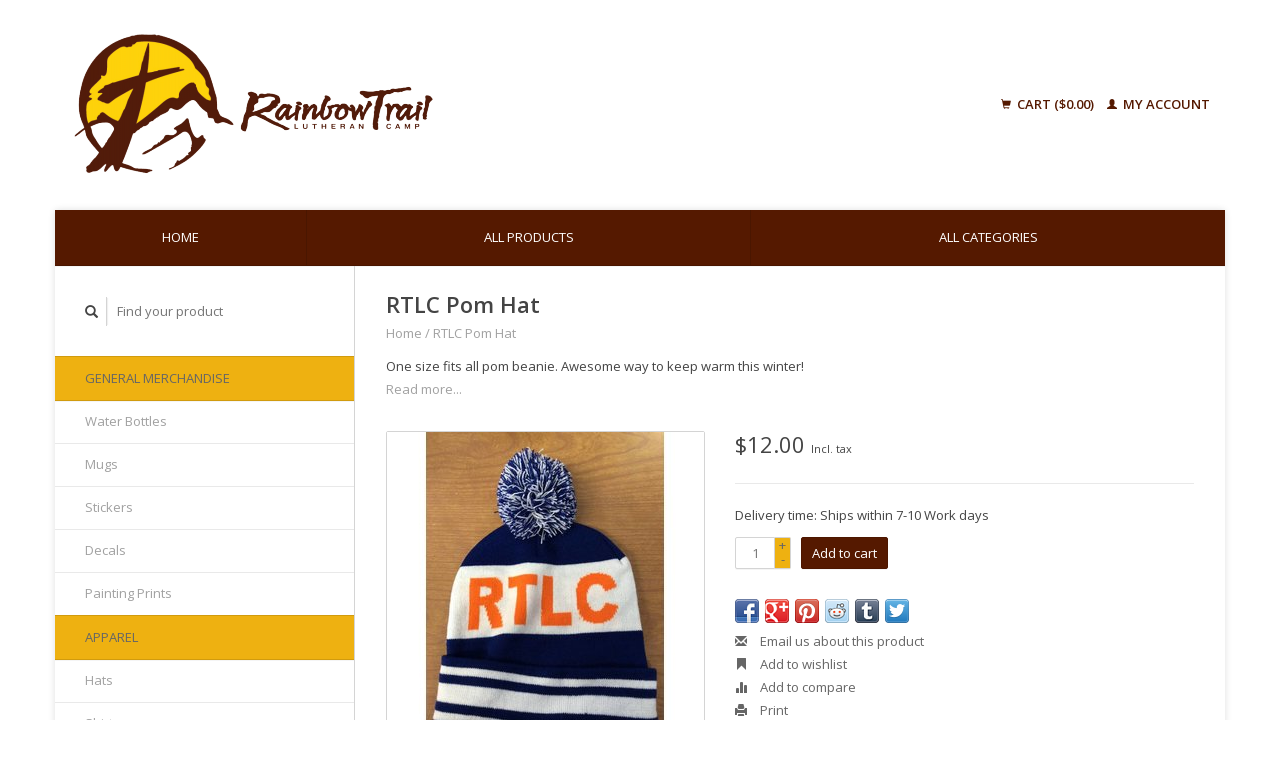

--- FILE ---
content_type: text/html;charset=utf-8
request_url: https://shop.rainbowtrail.org/rtlc-pom-hat.html
body_size: 5758
content:
<!DOCTYPE html>
<!--[if lt IE 7 ]><html class="ie ie6" lang="us"> <![endif]-->
<!--[if IE 7 ]><html class="ie ie7" lang="us"> <![endif]-->
<!--[if IE 8 ]><html class="ie ie8" lang="us"> <![endif]-->
<!--[if (gte IE 9)|!(IE)]><!--><html lang="us"> <!--<![endif]-->
  <head>
    <meta charset="utf-8"/>
<!-- [START] 'blocks/head.rain' -->
<!--

  (c) 2008-2025 Lightspeed Netherlands B.V.
  http://www.lightspeedhq.com
  Generated: 23-11-2025 @ 23:09:41

-->
<link rel="canonical" href="https://shop.rainbowtrail.org/rtlc-pom-hat.html"/>
<link rel="alternate" href="https://shop.rainbowtrail.org/index.rss" type="application/rss+xml" title="New products"/>
<meta name="robots" content="noodp,noydir"/>
<meta property="og:url" content="https://shop.rainbowtrail.org/rtlc-pom-hat.html?source=facebook"/>
<meta property="og:site_name" content="Rainbow Trail Lutheran Camp Pop Shop"/>
<meta property="og:title" content="RTLC Pom Hat"/>
<meta property="og:description" content="One size fits all pom beanie. Awesome way to keep warm this winter!"/>
<meta property="og:image" content="https://cdn.shoplightspeed.com/shops/611366/files/6562262/rtlc-pom-hat.jpg"/>
<!--[if lt IE 9]>
<script src="https://cdn.shoplightspeed.com/assets/html5shiv.js?2025-02-20"></script>
<![endif]-->
<!-- [END] 'blocks/head.rain' -->
    <title>RTLC Pom Hat - Rainbow Trail Lutheran Camp Pop Shop</title>
    <meta name="description" content="One size fits all pom beanie. Awesome way to keep warm this winter!" />
    <meta name="keywords" content="RTLC, Pom, Hat, canteen, camp store, gift shop, RTLC" />
    
    <meta http-equiv="X-UA-Compatible" content="IE=edge,chrome=1">
    
    <meta name="viewport" content="width=device-width, initial-scale=1.0">
    <meta name="apple-mobile-web-app-capable" content="yes">
    <meta name="apple-mobile-web-app-status-bar-style" content="black">
    
    <link rel="shortcut icon" href="https://cdn.shoplightspeed.com/shops/611366/themes/45/assets/favicon.ico?2023092519503020200921071819" type="image/x-icon" />
    <link href='//fonts.googleapis.com/css?family=Open%20Sans:400,300,600' rel='stylesheet' type='text/css'>
    <link href='//fonts.googleapis.com/css?family=Open%20Sans:400,300,600' rel='stylesheet' type='text/css'>
    <link rel="shortcut icon" href="https://cdn.shoplightspeed.com/shops/611366/themes/45/assets/favicon.ico?2023092519503020200921071819" type="image/x-icon" /> 
    <link rel="stylesheet" href="https://cdn.shoplightspeed.com/shops/611366/themes/45/assets/bootstrap.css?2023092519503020200921071819" />
    <link rel="stylesheet" href="https://cdn.shoplightspeed.com/shops/611366/themes/45/assets/responsive.css?2023092519503020200921071819" />

        <link rel="stylesheet" href="https://cdn.shoplightspeed.com/shops/611366/themes/45/assets/fancybox-2-1-4.css?2023092519503020200921071819" />
        <link rel="stylesheet" href="https://cdn.shoplightspeed.com/shops/611366/themes/45/assets/style.css?2023092519503020200921071819" />       
    <link rel="stylesheet" href="https://cdn.shoplightspeed.com/shops/611366/themes/45/assets/settings.css?2023092519503020200921071819" />  
    <link rel="stylesheet" href="https://cdn.shoplightspeed.com/assets/gui-2-0.css?2025-02-20" /> 
    <link rel="stylesheet" href="https://cdn.shoplightspeed.com/shops/611366/themes/45/assets/custom.css?2023092519503020200921071819" />


    <script type="text/javascript" src="https://cdn.shoplightspeed.com/assets/jquery-1-9-1.js?2025-02-20"></script>
    <script type="text/javascript" src="https://cdn.shoplightspeed.com/assets/jquery-ui-1-10-1.js?2025-02-20"></script>
    <script type="text/javascript" src="https://cdn.shoplightspeed.com/assets/jquery-migrate-1-1-1.js?2025-02-20"></script>
    <script type="text/javascript" src="https://cdn.shoplightspeed.com/shops/611366/themes/45/assets/global.js?2023092519503020200921071819"></script>
    <script type="text/javascript" src="https://cdn.shoplightspeed.com/assets/gui.js?2025-02-20"></script>
        <script src="https://cdn.shoplightspeed.com/shops/611366/themes/45/assets/fancybox-2-1-4.js?2023092519503020200921071819"></script>
    <script src="https://cdn.shoplightspeed.com/shops/611366/themes/45/assets/jquery-zoom-min.js?2023092519503020200921071819"></script>
            <script type="text/javascript" src="https://cdn.shoplightspeed.com/shops/611366/themes/45/assets/uspticker.js?2023092519503020200921071819"></script>
    
		<script type="text/javascript" src="https://cdn.shoplightspeed.com/shops/611366/themes/45/assets/share42.js?2023092519503020200921071819"></script> 

  </head>
  <body> 
    <header class="container">
      <div class="align">
        <div class="vertical">
          <a href="https://shop.rainbowtrail.org/" title="Rainbow Trail Lutheran Camp">
            <img class="img-responsive"src="https://cdn.shoplightspeed.com/shops/611366/themes/45/assets/logo.png?2023092519503020200921071819" alt="Rainbow Trail Lutheran Camp" />
          </a>
        </div>
        
        <div class="vertical text-right no-underline">
                    <div class="cart-account">
            <a href="https://shop.rainbowtrail.org/cart/" class="cart">
              <span class="glyphicon glyphicon-shopping-cart"></span> 
              Cart ($0.00)
            </a>
            <a href="https://shop.rainbowtrail.org/account/" class="my-account">
              <span class="glyphicon glyphicon glyphicon-user"></span>
                            My account
                          </a>
          </div>
        </div>
      </div>
    </header>    
    
  
    
    
    
    <div class="container wrapper">
      <nav>
        <ul class="no-list-style no-underline topbar">
          <li class="item home ">
            <a class="itemLink" href="https://shop.rainbowtrail.org/">Home</a>
          </li>
          
          <li class="item ">
            <a class="itemLink" href="https://shop.rainbowtrail.org/collection/">All products</a>
          </li>

          
                    <li class="item ">
            <a class="itemLink" href="https://shop.rainbowtrail.org/catalog/">All categories</a>
          </li>
          
                                                                                
          
                              
                                        
                                        
                                        
                                        
                                        
                                        
                              
                    </ul>
      </nav>

      <div class="sidebar col-xs-12 col-sm-12 col-md-3">
        <span class="burger glyphicon glyphicon-menu-hamburger hidden-md hidden-lg"></span>
       
      <div class="search">
  <form action="https://shop.rainbowtrail.org/search/" method="get" id="formSearch">
    <span onclick="$('#formSearch').submit();" title="Search" class="glyphicon glyphicon-search"></span>
    <input type="text" name="q" value="" placeholder="Find your product"/>
  </form>
</div>
<ul class="no-underline no-list-style sidebarul">
      <li class="item">
    
    <a class="itemLink  hassub" href="https://shop.rainbowtrail.org/general-merchandise/" title="General Merchandise">General Merchandise</a>

        <ul class="subnav">
            <li class="subitem">
                
        <a class="subitemLink " href="https://shop.rainbowtrail.org/general-merchandise/water-bottles/" title="Water Bottles">Water Bottles
        </a>
              </li>
            <li class="subitem">
                
        <a class="subitemLink " href="https://shop.rainbowtrail.org/general-merchandise/mugs/" title="Mugs">Mugs
        </a>
              </li>
            <li class="subitem">
                
        <a class="subitemLink " href="https://shop.rainbowtrail.org/general-merchandise/stickers/" title="Stickers">Stickers
        </a>
              </li>
            <li class="subitem">
                
        <a class="subitemLink " href="https://shop.rainbowtrail.org/general-merchandise/decals/" title="Decals">Decals
        </a>
              </li>
            <li class="subitem">
                
        <a class="subitemLink " href="https://shop.rainbowtrail.org/general-merchandise/painting-prints/" title="Painting Prints">Painting Prints
        </a>
              </li>
          </ul>
      </li>
       
      <li class="item">
    
    <a class="itemLink  hassub" href="https://shop.rainbowtrail.org/apparel/" title="Apparel">Apparel</a>

        <ul class="subnav">
            <li class="subitem">
                
        <a class="subitemLink " href="https://shop.rainbowtrail.org/apparel/hats/" title="Hats">Hats
        </a>
              </li>
            <li class="subitem">
                
        <a class="subitemLink " href="https://shop.rainbowtrail.org/apparel/shirts/" title="Shirts">Shirts
        </a>
              </li>
            <li class="subitem">
                
        <a class="subitemLink " href="https://shop.rainbowtrail.org/apparel/bottoms/" title="Bottoms">Bottoms
        </a>
              </li>
            <li class="subitem">
                
        <a class="subitemLink " href="https://shop.rainbowtrail.org/apparel/sweatshirts/" title="Sweatshirts">Sweatshirts
        </a>
              </li>
            <li class="subitem">
                
        <a class="subitemLink " href="https://shop.rainbowtrail.org/apparel/dresses/" title="Dresses">Dresses
        </a>
              </li>
            <li class="subitem">
                
        <a class="subitemLink " href="https://shop.rainbowtrail.org/apparel/baby/" title="Baby">Baby
        </a>
              </li>
          </ul>
      </li>
       
      
            </ul>      </div>
      <div class="content col-xs-12 col-sm-12 col-md-9">
            <div itemscope itemtype="http://schema.org/Product">
  <div class="page-title row">
    <div class="title col-md-12">
      
      <h1 itemprop="name" content="RTLC Pom Hat" class="left">RTLC Pom Hat </h1>
                  <meta itemprop="itemCondition" itemtype="https://schema.org/OfferItemCondition" content="http://schema.org/NewCondition"/>
      <meta itemprop="description" content="One size fits all pom beanie. Awesome way to keep warm this winter!" />            
      <div class="clearfix"></div>
      
      <div class="breadcrumbs no-underline">
        <a href="https://shop.rainbowtrail.org/" title="Home">Home</a>
                / <a href="https://shop.rainbowtrail.org/rtlc-pom-hat.html">RTLC Pom Hat</a>
              </div>
    </div>
    
  </div>  
  <div class="page-text row">
    <div class="col-md-12">
            <p>
        One size fits all pom beanie. Awesome way to keep warm this winter!
      </p>
                <a href="#read-more" title="Read more" class="no-underline read-more">Read more...</a>
                  </div>
  </div>
  
  <div class="product-wrap row">
    <div class="col-md-5 col-xs-12 image">
      <div class="zoombox fancybox">
        <div class="images"> 
          <meta itemprop="image" content="https://cdn.shoplightspeed.com/shops/611366/files/6562262/300x250x2/rtlc-pom-hat.jpg" />                              <a  class="zoom first" data-image-id="6562262" href="https://cdn.shoplightspeed.com/shops/611366/files/6562262/rtlc-pom-hat.jpg" title="RTLC Pom Hat">
                        <img class="img-responsive" src="https://cdn.shoplightspeed.com/shops/611366/files/6562262/317x317x2/rtlc-pom-hat.jpg" alt="RTLC Pom Hat" data-original-url="https://cdn.shoplightspeed.com/shops/611366/files/6562262/rtlc-pom-hat.jpg" class="featured">
                      </a> 
                                        <a  class="zoom" data-image-id="14578774" href="https://cdn.shoplightspeed.com/shops/611366/files/14578774/rtlc-pom-hat.jpg" title="RTLC Pom Hat">
                        <img class="img-responsive" src="https://cdn.shoplightspeed.com/shops/611366/files/14578774/317x317x2/rtlc-pom-hat.jpg" alt="RTLC Pom Hat" data-original-url="https://cdn.shoplightspeed.com/shops/611366/files/14578774/rtlc-pom-hat.jpg" class="featured">
                      </a> 
                            </div>

        <div class="thumbs row">
                    <div class="col-md-4 col-sm-2 col-xs-4 ">
            <a data-image-id="6562262" class="active">
                                              <img src="https://cdn.shoplightspeed.com/shops/611366/files/6562262/86x86x2/rtlc-pom-hat.jpg" alt="RTLC Pom Hat" title="RTLC Pom Hat"/>
                                          </a>
          </div>
                    <div class="col-md-4 col-sm-2 col-xs-4 ">
            <a data-image-id="14578774">
                                              <img src="https://cdn.shoplightspeed.com/shops/611366/files/14578774/86x86x2/rtlc-pom-hat.jpg" alt="RTLC Pom Hat" title="RTLC Pom Hat"/>
                                          </a>
          </div>
                  </div>
      </div>  
    </div>
    
    <div class="col-md-7 col-xs-12 product-details" itemprop="offers" itemscope itemtype="http://schema.org/Offer">
			<meta itemprop="price" content="12.00" />
		<meta itemprop="priceCurrency" content="USD" />
	  
            <meta itemprop="availability" content="InStock" />
       
      <div class="price-wrap">
                <div class="price">
          $12.00          <small class="price-tax">Incl. tax</small>            
                  </div> 
      </div>
                
      <tr>
            <td class="detail-title">Delivery time:</td>
            <td>Ships within 7-10 Work days</td>
          </tr>
            
             <div class="brand-productpage"> 
               </div>
        
      <div class="cart-wrap">
        <form action="https://shop.rainbowtrail.org/cart/add/19245402/" id="product_configure_form" method="post">  
          <input type="hidden" name="bundle_id" id="product_configure_bundle_id" value="">
 
          
                                                            <div class="quantity">
            <input type="text" name="quantity" value="1" />
            <div class="change">
              <a href="javascript:;" onclick="updateQuantity('up');" class="up">+</a>
              <a href="javascript:;" onclick="updateQuantity('down');" class="down">-</a>
            </div>
          </div>
          <a href="javascript:;" onclick="$('#product_configure_form').submit();" class="btn" title="Add to cart">Add to cart</a>
                  </form>
        <div class="clearfix">
        </div>
        
        <div class="actions-wrap">
          <ul class="no-underline no-list-style">
                        <li>
            <div class="share42init"></div>
            </li>
                        
            <li>
              <a href="https://shop.rainbowtrail.org/service/?subject=RTLC%20Pom%20Hat" title="Email us about this product"><span class="glyphicon glyphicon-envelope"></span> Email us about this product</a>
            </li>          
            <li>
               <a href="https://shop.rainbowtrail.org/account/wishlistAdd/11817762/?variant_id=19245402" title="Add to wishlist"><span class="glyphicon glyphicon-bookmark"></span> Add to wishlist</a>
            </li>
            <li>
              <a href="https://shop.rainbowtrail.org/compare/add/19245402/" title="Add to compare"><span class="glyphicon glyphicon-stats"></span> Add to compare</a>
            </li>
                        <li>
              <a href="#" onclick="window.print(); return false;" title="Print"><span class="glyphicon glyphicon-print"></span> Print</a>
            </li>
          </ul>  
        </div>
      </div>
    </div> 
  </div>     
  
        <div class="tabs-wrap">
    <div class="tabs">
      <ul class="no-list-style">
        <li class="active information-tab"><a rel="info" href="#">Information</a></li>
                <li class="reviews-tab"><a rel="reviews" href="#">Reviews <small>(0)</small></a></li>        <li class="tags-tab"><a rel="tags" href="#">Tags</a></li>      </ul>
      <div class="clearfix"></div>
    </div>  
    
    <div class="tabsPages" id="read-more">
      <div class="page info active">
                <table class="details">
                              <tr>
            <td class="detail-title">Quantity:</td>
            <td>1</td>
          </tr>
                    
                    
                  </table>
                
                <p>One size fits all pom beanie. Awesome way to keep warm this winter!</p>
              </div>
      
            
            <div  class="page reviews">
        <meta itemprop="worstRating" content="1"/>
        <meta itemprop="bestRating" content="5"/>
                
        <div class="bottom">
          <div class="right">
            <a href="https://shop.rainbowtrail.org/account/review/11817762/" class="no-underline"><strong>Add your review</strong></a>
          </div>
          <span itemprop="ratingValue">0</span> stars based on <span itemprop="reviewCount">0</span> reviews
        </div>          
      </div>
      
      <div class="page tags no-underline">
                <a href="https://shop.rainbowtrail.org/tags/hat/" title="Hat">Hat <small>(9)</small></a> /                 <a href="https://shop.rainbowtrail.org/tags/rainbow-trail/" title="Rainbow Trail">Rainbow Trail <small>(95)</small></a>               </div>
    </div>

   <!--   -->
  </div>
  
      
    <div class="products related row">
    <div class="col-md-12">
      <hr />
      <h3 class="title">Related products</h3>
    </div>
        <a href="https://shop.rainbowtrail.org/trucker-snap-back-hat.html">
<div class="col-md-2 col-xs-6 col-sm-2">
  <div class="product">
    <div class="image-wrap">
      <div class="hover">
        <div class="circle no-underline">
          <a href="https://shop.rainbowtrail.org/cart/add/19246095/">
            <span class="glyphicon glyphicon-shopping-cart"></span>
          </a>          <a href="https://shop.rainbowtrail.org/trucker-snap-back-hat.html">
            <span class="glyphicon glyphicon-search"></span>        
          </a>
        </div>
      </div>
      <a href="https://shop.rainbowtrail.org/trucker-snap-back-hat.html">
                            <img class="img-responsive" src="https://cdn.shoplightspeed.com/shops/611366/files/6562365/270x270x2/trucker-snap-back-hat.jpg" height="270" width="270" alt="Trucker Snap Back Hat" />
                        </a>
    </div>
    <div class="info text-center">
      <a href="https://shop.rainbowtrail.org/trucker-snap-back-hat.html" class="no-underline">
        <h3>Trucker Snap Back Hat</h3>
      </a>
      <span class="price">
                $22.00  
      </span>
      
   
    </div>
  </div>
</div>
</a>        <a href="https://shop.rainbowtrail.org/rtlc-shield-hat-navy.html">
<div class="col-md-2 col-xs-6 col-sm-2">
  <div class="product">
    <div class="image-wrap">
      <div class="hover">
        <div class="circle no-underline">
          <a href="https://shop.rainbowtrail.org/cart/add/19246843/">
            <span class="glyphicon glyphicon-shopping-cart"></span>
          </a>          <a href="https://shop.rainbowtrail.org/rtlc-shield-hat-navy.html">
            <span class="glyphicon glyphicon-search"></span>        
          </a>
        </div>
      </div>
      <a href="https://shop.rainbowtrail.org/rtlc-shield-hat-navy.html">
                            <img class="img-responsive" src="https://cdn.shoplightspeed.com/shops/611366/files/6562540/270x270x2/rtlc-shield-hat-navy.jpg" height="270" width="270" alt="RTLC Shield Hat Navy" />
                        </a>
    </div>
    <div class="info text-center">
      <a href="https://shop.rainbowtrail.org/rtlc-shield-hat-navy.html" class="no-underline">
        <h3>RTLC Shield Hat Navy</h3>
      </a>
      <span class="price">
                $22.00  
      </span>
      
   
    </div>
  </div>
</div>
</a>      </div>                  
   
  
</div>

<script type="text/javascript">
 $(document).ready(function(){
    $('.zoombox.fancybox .thumbs a').mousedown(function(){
      $('.zoombox.fancybox .images a').hide();
      $('.zoombox.fancybox .images a[data-image-id="' + $(this).attr('data-image-id') + '"]').css('display','block');
      $('.zoombox.fancybox .thumbs a').removeClass('active');
      $('.zoombox.fancybox .thumbs a[data-image-id="' + $(this).attr('data-image-id') + '"]').addClass('active');
    });
      
    $('.zoombox.fancybox .zoom').zoom();
  });
  $(window).load(function() {
    $('.zoombox.fancybox .zoom').each(function() {      
      var src = $(this).attr('href');
      $(this).find('.zoomImg').attr("src", src);
    });
    });
 

  function updateQuantity(way){
    var quantity = parseInt($('.quantity input').val());
    
    if (way == 'up'){
      if (quantity < 10000){
        quantity++;
          } else {
          quantity = 10000;
      }
    } else {
      if (quantity > 1){
        quantity--;
          } else {
          quantity = 1;
      }
    }
    
    $('.quantity input').val(quantity);
  }
</script>      </div>
      <div class="clearfix"></div>

      <footer>
        <div class="row items top no-list-style no-underline">
          <div class="contact-adres col-md-3  col-xs-12 border-right">
            
             <label class="collapse" for="_1">
      <h3>      Rainbow Trail Lutheran Camp</h3>
                       <span class="glyphicon glyphicon-chevron-down hidden-sm hidden-md hidden-lg"></span></label>
                    <input class="hidden-md hidden-lg hidden-sm" id="_1" type="checkbox">
                    <div class="list">
                      
                                    <div class="contact">
              <span class="glyphicon glyphicon-earphone"></span>
              (719)-942-4220
            </div>
                                    <div class="contact">
              <span class="glyphicon glyphicon-envelope"></span>
              <a href="/cdn-cgi/l/email-protection#9af5f4f6f3f4ffe9eef5e8ffdae8fbf3f4f8f5edeee8fbf3f6b4f5e8fd" title="Email"><span class="__cf_email__" data-cfemail="2c4342404542495f58435e496c5e4d45424e435b585e4d454002435e4b">[email&#160;protected]</span></a>
            </div>
                        </div>
          </div>
        
          <div class="service-links col-md-3 col-xs-12 border-left">
                  <label class="collapse" for="_2">
                      <h3>Customer service</h3>
                       <span class="glyphicon glyphicon-chevron-down hidden-sm hidden-md hidden-lg"></span></label>
                    <input class="hidden-md hidden-lg hidden-sm" id="_2" type="checkbox">
                    <div class="list">
            
      
              <ul>
                                                <li><a href="https://shop.rainbowtrail.org/service/general-terms-conditions/" title="General terms &amp; conditions">General terms &amp; conditions</a></li>
                                <li><a href="https://shop.rainbowtrail.org/service/disclaimer/" title="Disclaimer">Disclaimer</a></li>
                                <li><a href="https://shop.rainbowtrail.org/service/privacy-policy/" title="Privacy policy">Privacy policy</a></li>
                                <li><a href="https://shop.rainbowtrail.org/service/payment-methods/" title="Payment methods">Payment methods</a></li>
                              </ul>
          </div>
          </div>
          <div class="service-links col-md-3 col-xs-12 border-left">
            <label class="collapse" for="_3">
                      <h3>More</h3>
                       <span class="glyphicon glyphicon-chevron-down hidden-sm hidden-md hidden-lg"></span></label>
                    <input class="hidden-md hidden-lg hidden-sm" id="_3" type="checkbox">
                    
            <ul>
                              <li><a href="https://shop.rainbowtrail.org/service/shipping-policies/" title="Shipping Policies">Shipping Policies</a></li>
                              <li><a href="https://shop.rainbowtrail.org/service/shipping-returns/" title="Return and Refund Policy">Return and Refund Policy</a></li>
                              <li><a href="https://shop.rainbowtrail.org/service/contact-us/" title="Contact Us">Contact Us</a></li>
                          </ul>
          </div>
          <div class="service-links col-md-3 col-xs-12 border-left">
                  <label class="collapse" for="_4">
                      <h3>My account</h3>
                       <span class="glyphicon glyphicon-chevron-down hidden-sm hidden-md hidden-lg"></span></label>
                    <input class="hidden-md hidden-lg hidden-sm" id="_4" type="checkbox">
            <ul>
              <li><a href="https://shop.rainbowtrail.org/account/" title="My account">My account</a></li>
              <li><a href="https://shop.rainbowtrail.org/account/orders/" title="My orders">My orders</a></li>
              <li><a href="https://shop.rainbowtrail.org/account/tickets/" title="My tickets">My tickets</a></li>
              <li><a href="https://shop.rainbowtrail.org/account/wishlist/" title="My wishlist">My wishlist</a></li>
                          </ul>
          </div>
        </div>   
        
        <div class="row items bottom">
          <div class="widget col-md-3 hidden-sm hidden-xs border-right">
                                                
          </div>
               

          <div class="social-media col-md-6 border-left col-xs-12 ">
                                <label class="collapse" for="_6">
               <h3>Social media</h3>

                       <span class="glyphicon glyphicon-chevron-down hidden-sm hidden-md hidden-lg"></span></label>
                    <input class="hidden-md hidden-lg hidden-sm" id="_6" type="checkbox">
                    <div class="list">
            
            <div class="social-media">
              <a href="https://www.facebook.com/RainbowTrail/" class="social-icon facebook" target="_blank" title="Facebook Rainbow Trail Lutheran Camp Pop Shop"></a>                                                                                    <a href="https://www.instagram.com/rtlc1957/?hl=en" class="social-icon instagram" target="_blank" title="Instagram Rainbow Trail Lutheran Camp Pop Shop"></a>            </div>           
            </div>

                      </div>
          <div class="hallmarks hidden-xs hidden-sm col-md-3 no-underline">
             
          </div>
        </div>        
        <div class="row copyright-payments no-underline">
          <div class="copyright col-md-6">
            <small>
            © Copyright 2025 Rainbow Trail Lutheran Camp Pop Shop
                        - Powered by
                        <a href="http://www.lightspeedhq.com" title="Lightspeed" target="_blank">Lightspeed</a>
                                                </small>
          </div>
          <div class="payments col-md-6 text-right">
                        <a href="https://shop.rainbowtrail.org/service/payment-methods/" title="Payment methods">
              <img src="https://cdn.shoplightspeed.com/assets/icon-payment-creditcard.png?2025-02-20" alt="Credit Card" />
            </a>
                      </div>
        </div>    
      </footer>
    </div>
  <!-- [START] 'blocks/body.rain' -->
<script data-cfasync="false" src="/cdn-cgi/scripts/5c5dd728/cloudflare-static/email-decode.min.js"></script><script>
(function () {
  var s = document.createElement('script');
  s.type = 'text/javascript';
  s.async = true;
  s.src = 'https://shop.rainbowtrail.org/services/stats/pageview.js?product=11817762&hash=a2a7';
  ( document.getElementsByTagName('head')[0] || document.getElementsByTagName('body')[0] ).appendChild(s);
})();
</script>
<!-- [END] 'blocks/body.rain' -->
    <script>
      $(".glyphicon-menu-hamburger").click(function(){
    $(".sidebarul").toggle(400);
});
    </script><script>
$(".subcat").click(function(){
    $(this).siblings(".subnav").toggle();
});
  </script>
<script>(function(){function c(){var b=a.contentDocument||a.contentWindow.document;if(b){var d=b.createElement('script');d.innerHTML="window.__CF$cv$params={r:'9a3455efc96b994c',t:'MTc2MzkzOTM4MS4wMDAwMDA='};var a=document.createElement('script');a.nonce='';a.src='/cdn-cgi/challenge-platform/scripts/jsd/main.js';document.getElementsByTagName('head')[0].appendChild(a);";b.getElementsByTagName('head')[0].appendChild(d)}}if(document.body){var a=document.createElement('iframe');a.height=1;a.width=1;a.style.position='absolute';a.style.top=0;a.style.left=0;a.style.border='none';a.style.visibility='hidden';document.body.appendChild(a);if('loading'!==document.readyState)c();else if(window.addEventListener)document.addEventListener('DOMContentLoaded',c);else{var e=document.onreadystatechange||function(){};document.onreadystatechange=function(b){e(b);'loading'!==document.readyState&&(document.onreadystatechange=e,c())}}}})();</script><script defer src="https://static.cloudflareinsights.com/beacon.min.js/vcd15cbe7772f49c399c6a5babf22c1241717689176015" integrity="sha512-ZpsOmlRQV6y907TI0dKBHq9Md29nnaEIPlkf84rnaERnq6zvWvPUqr2ft8M1aS28oN72PdrCzSjY4U6VaAw1EQ==" data-cf-beacon='{"rayId":"9a3455efc96b994c","version":"2025.9.1","serverTiming":{"name":{"cfExtPri":true,"cfEdge":true,"cfOrigin":true,"cfL4":true,"cfSpeedBrain":true,"cfCacheStatus":true}},"token":"8247b6569c994ee1a1084456a4403cc9","b":1}' crossorigin="anonymous"></script>
</body>
</html>

--- FILE ---
content_type: text/javascript;charset=utf-8
request_url: https://shop.rainbowtrail.org/services/stats/pageview.js?product=11817762&hash=a2a7
body_size: -412
content:
// SEOshop 23-11-2025 23:09:43

--- FILE ---
content_type: application/javascript; charset=UTF-8
request_url: https://shop.rainbowtrail.org/cdn-cgi/challenge-platform/h/b/scripts/jsd/13c98df4ef2d/main.js?
body_size: 4488
content:
window._cf_chl_opt={VnHPF6:'b'};~function(X0,Y,P,h,k,n,L,T){X0=f,function(M,l,Xk,b,z,s){for(Xk={M:253,l:312,z:248,s:328,a:279,R:296,F:258,J:314,v:265,B:362,H:268},b=f,z=M();!![];)try{if(s=parseInt(b(Xk.M))/1*(parseInt(b(Xk.l))/2)+parseInt(b(Xk.z))/3+parseInt(b(Xk.s))/4+parseInt(b(Xk.a))/5*(parseInt(b(Xk.R))/6)+parseInt(b(Xk.F))/7+parseInt(b(Xk.J))/8*(-parseInt(b(Xk.v))/9)+parseInt(b(Xk.B))/10*(-parseInt(b(Xk.H))/11),l===s)break;else z.push(z.shift())}catch(a){z.push(z.shift())}}(X,793898),Y=this||self,P=Y[X0(254)],h={},h[X0(252)]='o',h[X0(326)]='s',h[X0(282)]='u',h[X0(260)]='z',h[X0(303)]='n',h[X0(295)]='I',h[X0(277)]='b',k=h,Y[X0(299)]=function(M,z,s,R,XJ,XF,XR,XM,J,B,H,W,O,j){if(XJ={M:310,l:259,z:359,s:259,a:319,R:297,F:345,J:319,v:297,B:345,H:269,W:321,O:255,e:336,j:339},XF={M:285,l:255,z:290},XR={M:288,l:363,z:302,s:350},XM=X0,null===z||z===void 0)return R;for(J=D(z),M[XM(XJ.M)][XM(XJ.l)]&&(J=J[XM(XJ.z)](M[XM(XJ.M)][XM(XJ.s)](z))),J=M[XM(XJ.a)][XM(XJ.R)]&&M[XM(XJ.F)]?M[XM(XJ.J)][XM(XJ.v)](new M[(XM(XJ.B))](J)):function(C,Xl,U){for(Xl=XM,C[Xl(XF.M)](),U=0;U<C[Xl(XF.l)];C[U+1]===C[U]?C[Xl(XF.z)](U+1,1):U+=1);return C}(J),B='nAsAaAb'.split('A'),B=B[XM(XJ.H)][XM(XJ.W)](B),H=0;H<J[XM(XJ.O)];W=J[H],O=y(M,z,W),B(O)?(j=O==='s'&&!M[XM(XJ.e)](z[W]),XM(XJ.j)===s+W?F(s+W,O):j||F(s+W,z[W])):F(s+W,O),H++);return R;function F(C,U,Xf){Xf=f,Object[Xf(XR.M)][Xf(XR.l)][Xf(XR.z)](R,U)||(R[U]=[]),R[U][Xf(XR.s)](C)}},n=X0(263)[X0(300)](';'),L=n[X0(269)][X0(321)](n),Y[X0(281)]=function(M,l,XB,Xz,z,s,R,F){for(XB={M:276,l:255,z:304,s:350,a:308},Xz=X0,z=Object[Xz(XB.M)](l),s=0;s<z[Xz(XB.l)];s++)if(R=z[s],R==='f'&&(R='N'),M[R]){for(F=0;F<l[z[s]][Xz(XB.l)];-1===M[R][Xz(XB.z)](l[z[s]][F])&&(L(l[z[s]][F])||M[R][Xz(XB.s)]('o.'+l[z[s]][F])),F++);}else M[R]=l[z[s]][Xz(XB.a)](function(J){return'o.'+J})},T=function(Xu,XU,XC,Xj,Xe,XV,l,z,s){return Xu={M:315,l:280},XU={M:355,l:350,z:355,s:355,a:287,R:355,F:293,J:350},XC={M:255},Xj={M:354},Xe={M:255,l:293,z:288,s:363,a:302,R:288,F:302,J:288,v:363,B:302,H:354,W:350,O:350,e:355,j:350,C:363,U:302,g:350,K:354,I:350,G:350,Q:287},XV=X0,l=String[XV(Xu.M)],z={'h':function(a,XW){return XW={M:324,l:293},a==null?'':z.g(a,6,function(R,XY){return XY=f,XY(XW.M)[XY(XW.l)](R)})},'g':function(R,F,J,Xr,B,H,W,O,j,C,U,K,I,G,Q,Z,o,x){if(Xr=XV,R==null)return'';for(H={},W={},O='',j=2,C=3,U=2,K=[],I=0,G=0,Q=0;Q<R[Xr(Xe.M)];Q+=1)if(Z=R[Xr(Xe.l)](Q),Object[Xr(Xe.z)][Xr(Xe.s)][Xr(Xe.a)](H,Z)||(H[Z]=C++,W[Z]=!0),o=O+Z,Object[Xr(Xe.R)][Xr(Xe.s)][Xr(Xe.F)](H,o))O=o;else{if(Object[Xr(Xe.J)][Xr(Xe.v)][Xr(Xe.B)](W,O)){if(256>O[Xr(Xe.H)](0)){for(B=0;B<U;I<<=1,F-1==G?(G=0,K[Xr(Xe.W)](J(I)),I=0):G++,B++);for(x=O[Xr(Xe.H)](0),B=0;8>B;I=x&1.76|I<<1.88,G==F-1?(G=0,K[Xr(Xe.O)](J(I)),I=0):G++,x>>=1,B++);}else{for(x=1,B=0;B<U;I=x|I<<1,F-1==G?(G=0,K[Xr(Xe.O)](J(I)),I=0):G++,x=0,B++);for(x=O[Xr(Xe.H)](0),B=0;16>B;I=I<<1.29|x&1.34,F-1==G?(G=0,K[Xr(Xe.W)](J(I)),I=0):G++,x>>=1,B++);}j--,0==j&&(j=Math[Xr(Xe.e)](2,U),U++),delete W[O]}else for(x=H[O],B=0;B<U;I=1.18&x|I<<1,G==F-1?(G=0,K[Xr(Xe.j)](J(I)),I=0):G++,x>>=1,B++);O=(j--,j==0&&(j=Math[Xr(Xe.e)](2,U),U++),H[o]=C++,String(Z))}if(O!==''){if(Object[Xr(Xe.R)][Xr(Xe.C)][Xr(Xe.U)](W,O)){if(256>O[Xr(Xe.H)](0)){for(B=0;B<U;I<<=1,G==F-1?(G=0,K[Xr(Xe.g)](J(I)),I=0):G++,B++);for(x=O[Xr(Xe.K)](0),B=0;8>B;I=1.98&x|I<<1,G==F-1?(G=0,K[Xr(Xe.I)](J(I)),I=0):G++,x>>=1,B++);}else{for(x=1,B=0;B<U;I=I<<1.38|x,G==F-1?(G=0,K[Xr(Xe.G)](J(I)),I=0):G++,x=0,B++);for(x=O[Xr(Xe.K)](0),B=0;16>B;I=I<<1.93|1&x,G==F-1?(G=0,K[Xr(Xe.O)](J(I)),I=0):G++,x>>=1,B++);}j--,j==0&&(j=Math[Xr(Xe.e)](2,U),U++),delete W[O]}else for(x=H[O],B=0;B<U;I=x&1.76|I<<1.24,F-1==G?(G=0,K[Xr(Xe.O)](J(I)),I=0):G++,x>>=1,B++);j--,j==0&&U++}for(x=2,B=0;B<U;I=x&1|I<<1,F-1==G?(G=0,K[Xr(Xe.I)](J(I)),I=0):G++,x>>=1,B++);for(;;)if(I<<=1,F-1==G){K[Xr(Xe.g)](J(I));break}else G++;return K[Xr(Xe.Q)]('')},'j':function(a,XP){return XP=XV,a==null?'':''==a?null:z.i(a[XP(XC.M)],32768,function(R,Xp){return Xp=XP,a[Xp(Xj.M)](R)})},'i':function(R,F,J,XA,B,H,W,O,j,C,U,K,I,G,Q,Z,x,o){for(XA=XV,B=[],H=4,W=4,O=3,j=[],K=J(0),I=F,G=1,C=0;3>C;B[C]=C,C+=1);for(Q=0,Z=Math[XA(XU.M)](2,2),U=1;U!=Z;o=I&K,I>>=1,0==I&&(I=F,K=J(G++)),Q|=(0<o?1:0)*U,U<<=1);switch(Q){case 0:for(Q=0,Z=Math[XA(XU.M)](2,8),U=1;Z!=U;o=K&I,I>>=1,0==I&&(I=F,K=J(G++)),Q|=U*(0<o?1:0),U<<=1);x=l(Q);break;case 1:for(Q=0,Z=Math[XA(XU.M)](2,16),U=1;U!=Z;o=K&I,I>>=1,0==I&&(I=F,K=J(G++)),Q|=U*(0<o?1:0),U<<=1);x=l(Q);break;case 2:return''}for(C=B[3]=x,j[XA(XU.l)](x);;){if(G>R)return'';for(Q=0,Z=Math[XA(XU.z)](2,O),U=1;Z!=U;o=I&K,I>>=1,0==I&&(I=F,K=J(G++)),Q|=(0<o?1:0)*U,U<<=1);switch(x=Q){case 0:for(Q=0,Z=Math[XA(XU.s)](2,8),U=1;U!=Z;o=I&K,I>>=1,I==0&&(I=F,K=J(G++)),Q|=(0<o?1:0)*U,U<<=1);B[W++]=l(Q),x=W-1,H--;break;case 1:for(Q=0,Z=Math[XA(XU.M)](2,16),U=1;U!=Z;o=I&K,I>>=1,0==I&&(I=F,K=J(G++)),Q|=U*(0<o?1:0),U<<=1);B[W++]=l(Q),x=W-1,H--;break;case 2:return j[XA(XU.a)]('')}if(0==H&&(H=Math[XA(XU.R)](2,O),O++),B[x])x=B[x];else if(x===W)x=C+C[XA(XU.F)](0);else return null;j[XA(XU.J)](x),B[W++]=C+x[XA(XU.F)](0),H--,C=x,0==H&&(H=Math[XA(XU.s)](2,O),O++)}}},s={},s[XV(Xu.l)]=z.h,s}(),m();function S(s,a,XT,X7,R,F,J,v,B,H,W,O){if(XT={M:307,l:352,z:283,s:298,a:333,R:278,F:251,J:330,v:323,B:335,H:256,W:261,O:331,e:358,j:333,C:257,U:361,g:333,K:271,I:338,G:360,Q:247,Z:317,o:294,x:347,Xm:309,XN:262,Xs:301,Xa:280},X7=X0,!A(.01))return![];F=(R={},R[X7(XT.M)]=s,R[X7(XT.l)]=a,R);try{J=Y[X7(XT.z)],v=X7(XT.s)+Y[X7(XT.a)][X7(XT.R)]+X7(XT.F)+J.r+X7(XT.J),B=new Y[(X7(XT.v))](),B[X7(XT.B)](X7(XT.H),v),B[X7(XT.W)]=2500,B[X7(XT.O)]=function(){},H={},H[X7(XT.e)]=Y[X7(XT.j)][X7(XT.C)],H[X7(XT.U)]=Y[X7(XT.g)][X7(XT.K)],H[X7(XT.I)]=Y[X7(XT.a)][X7(XT.G)],H[X7(XT.Q)]=Y[X7(XT.g)][X7(XT.Z)],W=H,O={},O[X7(XT.o)]=F,O[X7(XT.x)]=W,O[X7(XT.Xm)]=X7(XT.XN),B[X7(XT.Xs)](T[X7(XT.Xa)](O))}catch(j){}}function i(M,l,Xm,X8){return Xm={M:272,l:288,z:291,s:302,a:304,R:311},X8=X0,l instanceof M[X8(Xm.M)]&&0<M[X8(Xm.M)][X8(Xm.l)][X8(Xm.z)][X8(Xm.s)](l)[X8(Xm.a)](X8(Xm.R))}function D(M,Xa,XX,l){for(Xa={M:359,l:276,z:342},XX=X0,l=[];M!==null;l=l[XX(Xa.M)](Object[XX(Xa.l)](M)),M=Object[XX(Xa.z)](M));return l}function N(z,s,XQ,Xh,a,R,F){if(XQ={M:250,l:273,z:289,s:309,a:346,R:327,F:289,J:325,v:364,B:309,H:346,W:352,O:349},Xh=X0,a=Xh(XQ.M),!z[Xh(XQ.l)])return;s===Xh(XQ.z)?(R={},R[Xh(XQ.s)]=a,R[Xh(XQ.a)]=z.r,R[Xh(XQ.R)]=Xh(XQ.F),Y[Xh(XQ.J)][Xh(XQ.v)](R,'*')):(F={},F[Xh(XQ.B)]=a,F[Xh(XQ.H)]=z.r,F[Xh(XQ.R)]=Xh(XQ.W),F[Xh(XQ.O)]=s,Y[Xh(XQ.J)][Xh(XQ.v)](F,'*'))}function y(M,l,z,Xs,X9,s){X9=(Xs={M:344,l:319,z:341,s:319,a:264},X0);try{return l[z][X9(Xs.M)](function(){}),'p'}catch(R){}try{if(null==l[z])return l[z]===void 0?'u':'x'}catch(F){return'i'}return M[X9(Xs.l)][X9(Xs.z)](l[z])?'a':l[z]===M[X9(Xs.s)]?'p5':!0===l[z]?'T':l[z]===!1?'F':(s=typeof l[z],X9(Xs.a)==s?i(M,l[z])?'N':'f':k[s]||'?')}function X(XZ){return XZ='chctx,onload,detail,push,/jsd/oneshot/13c98df4ef2d/0.5301636911616826:1763935910:I5nLN0PRfvGOk7w1bocw_L-glRyjhD8ThyFP0sTaEvM/,error,onreadystatechange,charCodeAt,pow,DOMContentLoaded,loading,chlApiSitekey,concat,BHcSU3,chlApiUrl,640740dhDPMf,hasOwnProperty,postMessage,style,chlApiClientVersion,93150LGMkfG,addEventListener,cloudflare-invisible,/b/ov1/0.5301636911616826:1763935910:I5nLN0PRfvGOk7w1bocw_L-glRyjhD8ThyFP0sTaEvM/,object,1NJcsab,document,length,POST,wfJU3,11102336DkVmHP,getOwnPropertyNames,symbol,timeout,jsd,_cf_chl_opt;WVJdi2;tGfE6;eHFr4;rZpcH7;DMab5;uBWD2;TZOO6;NFIEc5;SBead5;rNss8;ssnu4;WlNXb1;QNPd6;BAnB4;Jxahl3;fLDZ5;fAvt5,function,27SeHtau,floor,now,121jXJCvq,includes,contentWindow,NUDr6,Function,api,iframe,contentDocument,keys,boolean,VnHPF6,10270AVeofQ,ZPSfQOMGz,Jxahl3,undefined,__CF$cv$params,display: none,sort,tabIndex,join,prototype,success,splice,toString,createElement,charAt,errorInfoObject,bigint,750lRXYEW,from,/cdn-cgi/challenge-platform/h/,BAnB4,split,send,call,number,indexOf,error on cf_chl_props,status,msg,map,source,Object,[native code],1106358kHztBf,appendChild,2798200vVBPLX,fromCharCode,stringify,mAxV0,http-code:,Array,removeChild,bind,navigator,XMLHttpRequest,swear+kRXbcNHd4UTo0jDl6hSELWIZf75O2PugJK1AvMm39YGptB8yxF-$inqCzVQ,parent,string,event,484040DpiZIX,readyState,/invisible/jsd,ontimeout,random,_cf_chl_opt,xhr-error,open,isNaN,clientInformation,chlApiRumWidgetAgeMs,d.cookie,body,isArray,getPrototypeOf,onerror,catch,Set,sid'.split(','),X=function(){return XZ},X()}function A(M,Xi,X1){return Xi={M:332},X1=X0,Math[X1(Xi.M)]()<M}function m(Xw,XG,XK,Xd,M,l,z,s,a){if(Xw={M:283,l:273,z:329,s:357,a:249,R:249,F:356,J:353,v:353},XG={M:329,l:357,z:353},XK={M:305},Xd=X0,M=Y[Xd(Xw.M)],!M)return;if(!d())return;(l=![],z=M[Xd(Xw.l)]===!![],s=function(XE,R){if(XE=Xd,!l){if(l=!![],!d())return;R=c(),E(R.r,function(F){N(M,F)}),R.e&&S(XE(XK.M),R.e)}},P[Xd(Xw.z)]!==Xd(Xw.s))?s():Y[Xd(Xw.a)]?P[Xd(Xw.R)](Xd(Xw.F),s):(a=P[Xd(Xw.J)]||function(){},P[Xd(Xw.v)]=function(XS){XS=Xd,a(),P[XS(XG.M)]!==XS(XG.l)&&(P[XS(XG.z)]=a,s())})}function c(XH,Xq,z,s,a,R,F){Xq=(XH={M:292,l:274,z:365,s:284,a:286,R:340,F:313,J:270,v:337,B:322,H:275,W:320},X0);try{return z=P[Xq(XH.M)](Xq(XH.l)),z[Xq(XH.z)]=Xq(XH.s),z[Xq(XH.a)]='-1',P[Xq(XH.R)][Xq(XH.F)](z),s=z[Xq(XH.J)],a={},a=BAnB4(s,s,'',a),a=BAnB4(s,s[Xq(XH.v)]||s[Xq(XH.B)],'n.',a),a=BAnB4(s,z[Xq(XH.H)],'d.',a),P[Xq(XH.R)][Xq(XH.W)](z),R={},R.r=a,R.e=null,R}catch(J){return F={},F.r={},F.e=J,F}}function d(Xt,X2,M,l,z,s){return Xt={M:283,l:266,z:266,s:267},X2=X0,M=Y[X2(Xt.M)],l=3600,z=Math[X2(Xt.l)](+atob(M.t)),s=Math[X2(Xt.z)](Date[X2(Xt.s)]()/1e3),s-z>l?![]:!![]}function f(M,l,z){return z=X(),f=function(q,V,Y){return q=q-247,Y=z[q],Y},f(M,l)}function E(M,l,XL,Xn,XD,Xy,X3,z,s){XL={M:283,l:323,z:335,s:256,a:298,R:333,F:278,J:351,v:273,B:261,H:331,W:348,O:343,e:301,j:280,C:316},Xn={M:334},XD={M:306,l:306,z:289,s:318},Xy={M:261},X3=X0,z=Y[X3(XL.M)],s=new Y[(X3(XL.l))](),s[X3(XL.z)](X3(XL.s),X3(XL.a)+Y[X3(XL.R)][X3(XL.F)]+X3(XL.J)+z.r),z[X3(XL.v)]&&(s[X3(XL.B)]=5e3,s[X3(XL.H)]=function(X4){X4=X3,l(X4(Xy.M))}),s[X3(XL.W)]=function(X5){X5=X3,s[X5(XD.M)]>=200&&s[X5(XD.l)]<300?l(X5(XD.z)):l(X5(XD.s)+s[X5(XD.l)])},s[X3(XL.O)]=function(X6){X6=X3,l(X6(Xn.M))},s[X3(XL.e)](T[X3(XL.j)](JSON[X3(XL.C)](M)))}}()